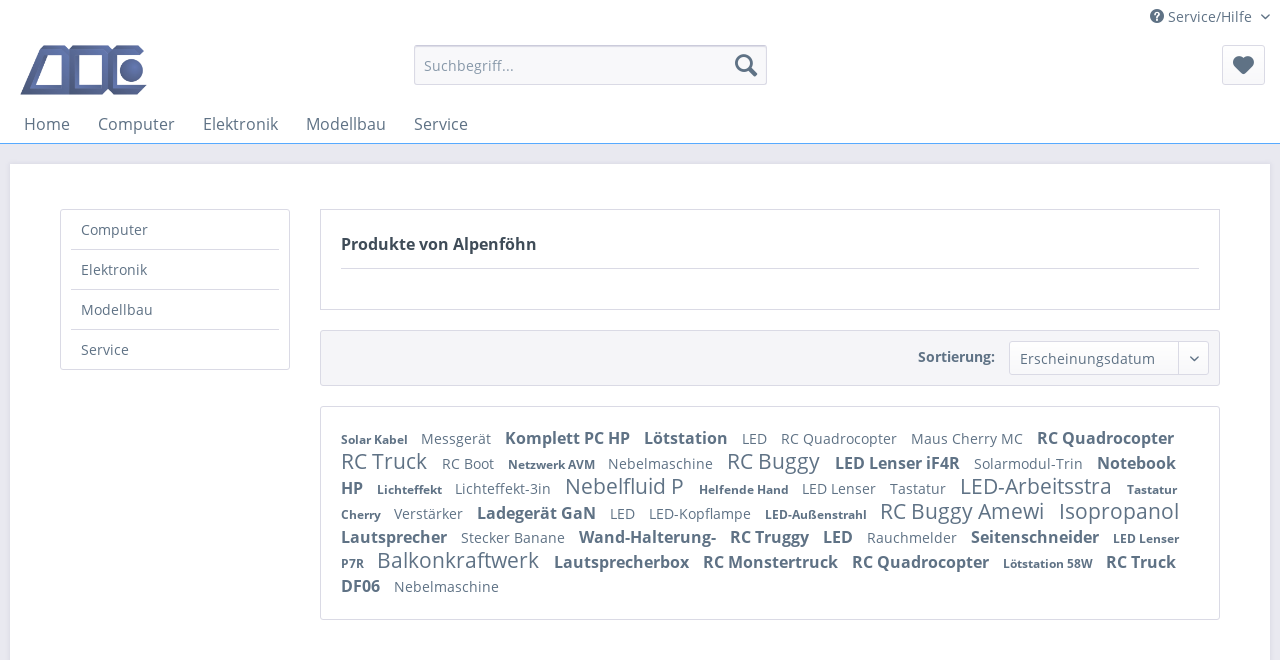

--- FILE ---
content_type: text/html; charset=UTF-8
request_url: https://shop.adc-computer.de/alpenfoehn/
body_size: 8447
content:
<!DOCTYPE html> <html class="no-js" lang="de" itemscope="itemscope" itemtype="https://schema.org/WebPage"> <head> <meta charset="utf-8"> <meta name="author" content="" /> <meta name="robots" content="index,follow" /> <meta name="revisit-after" content="15 days" /> <meta name="keywords" content="" /> <meta name="description" content="" /> <meta property="og:type" content="product" /> <meta property="og:site_name" content="ADC Elektronik &amp; Computer" /> <meta property="og:title" content="Alpenföhn" /> <meta property="og:description" content="" /> <meta name="twitter:card" content="product" /> <meta name="twitter:site" content="ADC Elektronik &amp; Computer" /> <meta name="twitter:title" content="Alpenföhn" /> <meta name="twitter:description" content="" /> <meta property="og:image" content="https://shop.adc-computer.de/media/image/77/b4/f3/ADC-Logo.png" /> <meta name="twitter:image" content="https://shop.adc-computer.de/media/image/77/b4/f3/ADC-Logo.png" /> <meta itemprop="copyrightHolder" content="ADC Elektronik &amp; Computer" /> <meta itemprop="copyrightYear" content="2014" /> <meta itemprop="isFamilyFriendly" content="True" /> <meta itemprop="image" content="https://shop.adc-computer.de/media/image/77/b4/f3/ADC-Logo.png" /> <meta name="viewport" content="width=device-width, initial-scale=1.0"> <meta name="mobile-web-app-capable" content="yes"> <meta name="apple-mobile-web-app-title" content="ADC Elektronik &amp; Computer"> <meta name="apple-mobile-web-app-capable" content="yes"> <meta name="apple-mobile-web-app-status-bar-style" content="default"> <link rel="apple-touch-icon-precomposed" href="/themes/Frontend/Responsive/frontend/_public/src/img/apple-touch-icon-precomposed.png"> <link rel="shortcut icon" href="/themes/Frontend/Responsive/frontend/_public/src/img/favicon.ico"> <meta name="msapplication-navbutton-color" content="#57AAFF" /> <meta name="application-name" content="ADC Elektronik &amp; Computer" /> <meta name="msapplication-starturl" content="https://shop.adc-computer.de/" /> <meta name="msapplication-window" content="width=1024;height=768" /> <meta name="msapplication-TileImage" content="/themes/Frontend/Responsive/frontend/_public/src/img/win-tile-image.png"> <meta name="msapplication-TileColor" content="#57AAFF"> <meta name="theme-color" content="#57AAFF" /> <link rel="canonical" href="https://shop.adc-computer.de/alpenfoehn/"/> <title itemprop="name">Alpenföhn | ADC Elektronik &amp; Computer</title> <link href="/web/cache/1554202780_33dfd9d93125500611e4c2eac047c32e.css" media="all" rel="stylesheet" type="text/css" /> </head> <body class="is--ctl-listing is--act-manufacturer" > <div class="page-wrap"> <noscript class="noscript-main"> <div class="alert is--warning"> <div class="alert--icon"> <i class="icon--element icon--warning"></i> </div> <div class="alert--content"> Um ADC&#x20;Elektronik&#x20;&amp;&#x20;Computer in vollem Umfang nutzen zu k&ouml;nnen, empfehlen wir Ihnen Javascript in Ihrem Browser zu aktiveren. </div> </div> </noscript> <header class="header-main"> <div class="top-bar"> <div class="container block-group"> <nav class="top-bar--navigation block" role="menubar"> <div class="navigation--entry entry--compare is--hidden" role="menuitem" aria-haspopup="true" data-drop-down-menu="true"> </div> <div class="navigation--entry entry--service has--drop-down" role="menuitem" aria-haspopup="true" data-drop-down-menu="true"> <i class="icon--service"></i> Service/Hilfe <ul class="service--list is--rounded" role="menu"> <li class="service--entry" role="menuitem"> <a class="service--link" href="javascript:openCookieConsentManager()" title="Cookie-Einstellungen" > Cookie-Einstellungen </a> </li> <li class="service--entry" role="menuitem"> <a class="service--link" href="https://shop.adc-computer.de/datenschutz" title="Datenschutz" > Datenschutz </a> </li> <li class="service--entry" role="menuitem"> <a class="service--link" href="https://shop.adc-computer.de/agb" title="AGB" > AGB </a> </li> <li class="service--entry" role="menuitem"> <a class="service--link" href="https://shop.adc-computer.de/impressum" title="Impressum" > Impressum </a> </li> </ul> </div> </nav> </div> </div> <div class="container header--navigation"> <div class="logo-main block-group" role="banner"> <div class="logo--shop block"> <a class="logo--link" href="https://shop.adc-computer.de/" title="ADC Elektronik &amp; Computer - zur Startseite wechseln"> <picture> <source srcset="https://shop.adc-computer.de/media/image/77/b4/f3/ADC-Logo.png" media="(min-width: 78.75em)"> <source srcset="https://shop.adc-computer.de/media/image/77/b4/f3/ADC-Logo.png" media="(min-width: 64em)"> <source srcset="https://shop.adc-computer.de/media/image/77/b4/f3/ADC-Logo.png" media="(min-width: 48em)"> <img srcset="https://shop.adc-computer.de/media/image/77/b4/f3/ADC-Logo.png" alt="ADC Elektronik &amp; Computer - zur Startseite wechseln" /> </picture> </a> </div> </div> <nav class="shop--navigation block-group"> <ul class="navigation--list block-group" role="menubar"> <li class="navigation--entry entry--menu-left" role="menuitem"> <a class="entry--link entry--trigger btn is--icon-left" href="#offcanvas--left" data-offcanvas="true" data-offCanvasSelector=".sidebar-main" aria-label="Menü"> <i class="icon--menu"></i> Menü </a> </li> <li class="navigation--entry entry--search" role="menuitem" data-search="true" aria-haspopup="true" data-minLength="3"> <a class="btn entry--link entry--trigger" href="#show-hide--search" title="Suche anzeigen / schließen" aria-label="Suche anzeigen / schließen"> <i class="icon--search"></i> <span class="search--display">Suchen</span> </a> <form action="/search" method="get" class="main-search--form"> <input type="search" name="sSearch" aria-label="Suchbegriff..." class="main-search--field" autocomplete="off" autocapitalize="off" placeholder="Suchbegriff..." maxlength="30" /> <button type="submit" class="main-search--button" aria-label="Suchen"> <i class="icon--search"></i> <span class="main-search--text">Suchen</span> </button> <div class="form--ajax-loader">&nbsp;</div> </form> <div class="main-search--results"></div> </li> <li class="navigation--entry entry--notepad" role="menuitem"> <a href="https://shop.adc-computer.de/note" title="Merkzettel" aria-label="Merkzettel" class="btn"> <i class="icon--heart"></i> </a> </li> </ul> </nav> <div class="container--ajax-cart" data-collapse-cart="true" data-displayMode="offcanvas"></div> </div> </header> <nav class="navigation-main"> <div class="container" data-menu-scroller="true" data-listSelector=".navigation--list.container" data-viewPortSelector=".navigation--list-wrapper"> <div class="navigation--list-wrapper"> <ul class="navigation--list container" role="menubar" itemscope="itemscope" itemtype="https://schema.org/SiteNavigationElement"> <li class="navigation--entry is--home" role="menuitem"><a class="navigation--link is--first" href="https://shop.adc-computer.de/" title="Home" aria-label="Home" itemprop="url"><span itemprop="name">Home</span></a></li><li class="navigation--entry" role="menuitem"><a class="navigation--link" href="https://shop.adc-computer.de/computer/" title="Computer" aria-label="Computer" itemprop="url"><span itemprop="name">Computer</span></a></li><li class="navigation--entry" role="menuitem"><a class="navigation--link" href="https://shop.adc-computer.de/elektronik/" title="Elektronik" aria-label="Elektronik" itemprop="url"><span itemprop="name">Elektronik</span></a></li><li class="navigation--entry" role="menuitem"><a class="navigation--link" href="https://shop.adc-computer.de/modellbau/" title="Modellbau" aria-label="Modellbau" itemprop="url"><span itemprop="name">Modellbau</span></a></li><li class="navigation--entry" role="menuitem"><a class="navigation--link" href="https://shop.adc-computer.de/service/" title="Service" aria-label="Service" itemprop="url"><span itemprop="name">Service</span></a></li> </ul> </div> </div> </nav> <section class=" content-main container block-group"> <div class="content-main--inner"> <aside class="sidebar-main off-canvas"> <div class="navigation--smartphone"> <ul class="navigation--list "> <li class="navigation--entry entry--close-off-canvas"> <a href="#close-categories-menu" title="Menü schließen" class="navigation--link"> Menü schließen <i class="icon--arrow-right"></i> </a> </li> </ul> <div class="mobile--switches"> </div> </div> <div class="sidebar--categories-wrapper" data-subcategory-nav="true" data-mainCategoryId="3" data-categoryId="0" data-fetchUrl=""> <div class="categories--headline navigation--headline"> Kategorien </div> <div class="sidebar--categories-navigation"> <ul class="sidebar--navigation categories--navigation navigation--list is--drop-down is--level0 is--rounded" role="menu"> <li class="navigation--entry has--sub-children" role="menuitem"> <a class="navigation--link link--go-forward" href="https://shop.adc-computer.de/computer/" data-categoryId="5" data-fetchUrl="/widgets/listing/getCategory/categoryId/5" title="Computer" > Computer <span class="is--icon-right"> <i class="icon--arrow-right"></i> </span> </a> </li> <li class="navigation--entry has--sub-children" role="menuitem"> <a class="navigation--link link--go-forward" href="https://shop.adc-computer.de/elektronik/" data-categoryId="6" data-fetchUrl="/widgets/listing/getCategory/categoryId/6" title="Elektronik" > Elektronik <span class="is--icon-right"> <i class="icon--arrow-right"></i> </span> </a> </li> <li class="navigation--entry has--sub-children" role="menuitem"> <a class="navigation--link link--go-forward" href="https://shop.adc-computer.de/modellbau/" data-categoryId="7" data-fetchUrl="/widgets/listing/getCategory/categoryId/7" title="Modellbau" > Modellbau <span class="is--icon-right"> <i class="icon--arrow-right"></i> </span> </a> </li> <li class="navigation--entry" role="menuitem"> <a class="navigation--link" href="https://shop.adc-computer.de/service/" data-categoryId="42" data-fetchUrl="/widgets/listing/getCategory/categoryId/42" title="Service" > Service </a> </li> </ul> </div> <div class="shop-sites--container is--rounded"> <div class="shop-sites--headline navigation--headline"> Informationen </div> <ul class="shop-sites--navigation sidebar--navigation navigation--list is--drop-down is--level0" role="menu"> <li class="navigation--entry" role="menuitem"> <a class="navigation--link" href="javascript:openCookieConsentManager()" title="Cookie-Einstellungen" data-categoryId="43" data-fetchUrl="/widgets/listing/getCustomPage/pageId/43" > Cookie-Einstellungen </a> </li> <li class="navigation--entry" role="menuitem"> <a class="navigation--link" href="https://shop.adc-computer.de/datenschutz" title="Datenschutz" data-categoryId="7" data-fetchUrl="/widgets/listing/getCustomPage/pageId/7" > Datenschutz </a> </li> <li class="navigation--entry" role="menuitem"> <a class="navigation--link" href="https://shop.adc-computer.de/agb" title="AGB" data-categoryId="4" data-fetchUrl="/widgets/listing/getCustomPage/pageId/4" > AGB </a> </li> <li class="navigation--entry" role="menuitem"> <a class="navigation--link" href="https://shop.adc-computer.de/impressum" title="Impressum" data-categoryId="3" data-fetchUrl="/widgets/listing/getCustomPage/pageId/3" > Impressum </a> </li> </ul> </div> </div> </aside> <div class="content--wrapper"> <div class="content listing--content"> <div class="vendor--info panel has--border"> <h1 class="panel--title is--underline"> Produkte von Alpenföhn </h1> <div class="panel--body is--wide"> </div> </div> <div class="listing--wrapper"> <div data-listing-actions="true" class="listing--actions is--rounded without-facets without-pagination"> <form class="action--sort action--content block" method="get" data-action-form="true"> <input type="hidden" name="p" value="1"> <label for="o" class="sort--label action--label">Sortierung:</label> <div class="sort--select select-field"> <select id="o" name="o" class="sort--field action--field" data-auto-submit="true" > <option value="1" selected="selected">Erscheinungsdatum</option> <option value="2">Beliebtheit</option> <option value="3">Niedrigster Preis</option> <option value="4">Höchster Preis</option> <option value="5">Artikelbezeichnung</option> </select> </div> </form> <div class="action--filter-options off-canvas is--hidden"> <a href="#" class="filter--close-btn" data-show-products-text="%s Produkt(e) anzeigen"> Filter schließen <i class="icon--arrow-right"></i> </a> <div class="filter--container"> <form id="filter" method="get" data-filter-form="true" data-is-in-sidebar="false" data-listing-url="https://shop.adc-computer.de/widgets/listing/listingCount/sSupplier/96/sCategory/3" data-is-filtered="0" data-load-facets="false" data-instant-filter-result="false" class=""> <div class="filter--actions filter--actions-top"> <button type="submit" class="btn is--primary filter--btn-apply is--large is--icon-right" disabled="disabled"> <span class="filter--count"></span> Produkte anzeigen <i class="icon--cycle"></i> </button> </div> <input type="hidden" name="p" value="1"/> <input type="hidden" name="o" value="1"/> <input type="hidden" name="n" value="12"/> <div class="filter--facet-container"> </div> <div class="filter--active-container" data-reset-label="Alle Filter zurücksetzen"> </div> <div class="filter--actions filter--actions-bottom"> <button type="submit" class="btn is--primary filter--btn-apply is--large is--icon-right" disabled="disabled"> <span class="filter--count"></span> Produkte anzeigen <i class="icon--cycle"></i> </button> </div> </form> </div> </div> <div class="listing--paging panel--paging"> <form class="action--per-page action--content block" method="get" data-action-form="true"> <input type="hidden" name="p" value="1"> <label for="n" class="per-page--label action--label">Artikel pro Seite:</label> <div class="per-page--select select-field"> <select id="n" name="n" class="per-page--field action--field" data-auto-submit="true" > <option value="12" selected="selected">12</option> <option value="24" >24</option> <option value="36" >36</option> <option value="48" >48</option> </select> </div> </form> </div> </div> <div class="listing--container"> <div class="listing-no-filter-result"> <div class="alert is--info is--rounded is--hidden"> <div class="alert--icon"> <i class="icon--element icon--info"></i> </div> <div class="alert--content"> Für die Filterung wurden keine Ergebnisse gefunden! </div> </div> </div> <div class="listing" data-ajax-wishlist="true" data-compare-ajax="true" data-infinite-scrolling="true" data-productBoxLayout="basic" data-ajaxUrl="/widgets/Listing/ajaxListing/sSupplier/96" data-loadPreviousSnippet="Vorherige Artikel laden" data-loadMoreSnippet="Weitere Artikel laden" data-categoryId="3" data-pages="0" data-threshold="4" data-pageShortParameter="p"> </div> </div> <div class="listing--bottom-paging"> <div class="listing--paging panel--paging"> <form class="action--per-page action--content block" method="get" data-action-form="true"> <input type="hidden" name="p" value="1"> <label for="n" class="per-page--label action--label">Artikel pro Seite:</label> <div class="per-page--select select-field"> <select id="n" name="n" class="per-page--field action--field" data-auto-submit="true" > <option value="12" selected="selected">12</option> <option value="24" >24</option> <option value="36" >36</option> <option value="48" >48</option> </select> </div> </form> </div> </div> </div> <div class="panel has--border is--rounded tagcloud--content"> <div class="panel--body is--wide tagcloud"> <a href="https://shop.adc-computer.de/elektronik/energie/621/solar-kabel-verlaengerung-6mm-mc4-st/bu-2x5.0m" title="Solar Kabel Verlängerung 6mm MC4 St BU 2x5.0m" class="tag3"> Solar Kabel </a> <a href="https://shop.adc-computer.de/elektronik/werkstatt/599/messgeraet-multimeter-digital-m330d-schwarz" title="Messgerät Multimeter Digital M330D schwarz" class="tag2"> Messgerät </a> <a href="https://shop.adc-computer.de/computer/pc/577/komplett-pc-hp-elitedesk-800-g3-sff-refurbished" title="Komplett PC HP EliteDesk 800 G3 SFF Refurbished" class="tag1"> Komplett PC HP </a> <a href="https://shop.adc-computer.de/elektronik/werkstatt/128/loetstation-mcpower-ls-128-8w" title="Lötstation McPower LS 128 8W" class="tag1"> Lötstation </a> <a href="https://shop.adc-computer.de/506/led-scheinwerfer-fluter-20w-goobay-schwarz" title="LED Scheinwerfer Fluter 20W Goobay schwarz" class="tag2"> LED </a> <a href="https://shop.adc-computer.de/modellbau/rc-flugmodelle/534/rc-quadrocopter-skywatcher-fun-v2-9380" title="RC Quadrocopter Skywatcher Fun V2 9380" class="tag2"> RC Quadrocopter </a> <a href="https://shop.adc-computer.de/computer/eingabegeraete/141/maus-cherry-mc-1000-usb-schwarz" title="Maus Cherry MC 1000 USB schwarz" class="tag2"> Maus Cherry MC </a> <a href="https://shop.adc-computer.de/modellbau/rc-flugmodelle/271/rc-quadrocopter-skywatcher-gps-9270" title="RC Quadrocopter Skywatcher GPS 9270" class="tag1"> RC Quadrocopter </a> <a href="https://shop.adc-computer.de/modellbau/rc-cars/683/rc-truck-crusher-race-truck-v2-2wd-rtr-3141" title="RC Truck Crusher Race Truck V2 2WD RTR 3141" class="tag0"> RC Truck </a> <a href="https://shop.adc-computer.de/modellbau/rc-boote/586/rc-boot-dfmodels-avanti-br-v2-rtr-3640" title="RC Boot DFmodels Avanti BR V2 RTR 3640" class="tag2"> RC Boot </a> <a href="https://shop.adc-computer.de/computer/hardware/netzwerk/340/netzwerk-avm-fritz-repeater-600-600mbit" title="Netzwerk AVM Fritz Repeater 600 600Mbit" class="tag3"> Netzwerk AVM </a> <a href="https://shop.adc-computer.de/elektronik/licht/licht-tontechnik/552/nebelmaschine-eurolite-n-11-led-blau-3x1w-led-400w-51701957" title="Nebelmaschine Eurolite N-11 LED blau" class="tag2"> Nebelmaschine </a> <a href="https://shop.adc-computer.de/modellbau/rc-cars/587/rc-buggy-crusher-race-v2-rtr-2wd-3140" title="RC Buggy Crusher Race V2 RTR 2WD 3140" class="tag0"> RC Buggy </a> <a href="https://shop.adc-computer.de/elektronik/licht/led-beleuchtung/345/led-lenser-if4r-black-box-flootlight-baustrahler-502001" title="LED Lenser iF4R Black Box Flootlight Baustrahler 502001" class="tag1"> LED Lenser iF4R </a> <a href="https://shop.adc-computer.de/elektronik/energie/611/solarmodul-trina-vertex-n-dual-glass-505w-rahmen-schwarz-1-96x1-13x30mm" title="Solarmodul-Trina-Vertex-N-dual-Glass-505W-Rahmen-schwarz-1 96x1 13x30mm" class="tag2"> Solarmodul-Trin </a> <a href="https://shop.adc-computer.de/computer/notebook/688/notebook-hp-elitebook-840-g6-14-refurbished" title="Notebook HP EliteBook 840 G6 14 Refurbished" class="tag1"> Notebook HP </a> <a href="https://shop.adc-computer.de/610/lichteffekt-eurolite-hybrid-flowereffekt-led-dmf5" title="Lichteffekt Eurolite Hybrid Flowereffekt LED-DMF5" class="tag3"> Lichteffekt </a> <a href="https://shop.adc-computer.de/elektronik/licht/licht-tontechnik/578/lichteffekt-3in1-laser-astroeffekt-strobo-combi-las-7901-2001124" title="Lichteffekt-3in1-Laser Astroeffekt Strobo-Combi Las-7901-2001124" class="tag2"> Lichteffekt-3in </a> <a href="https://shop.adc-computer.de/598/nebelfluid-p-profi-langanhaltend-5l" title="Nebelfluid P Profi langanhaltend 5l" class="tag0"> Nebelfluid P </a> <a href="https://shop.adc-computer.de/elektronik/werkstatt/440/helfende-hand-mit-lupe-profiversion" title="Helfende Hand mit Lupe Profiversion" class="tag3"> Helfende Hand </a> <a href="https://shop.adc-computer.de/elektronik/licht/led-taschenlampen/462/led-lenser-kopflampe-mh5-white-502146" title="LED Lenser Kopflampe MH5 White 502146" class="tag2"> LED Lenser </a> <a href="https://shop.adc-computer.de/computer/eingabegeraete/144/tastatur-lc-power-bk-902-usb-schwarz" title="Tastatur LC-Power BK-902 USB schwarz" class="tag2"> Tastatur </a> <a href="https://shop.adc-computer.de/elektronik/werkstatt/513/led-arbeitsstrahler-ansmann-20w-2000lm-akku-usb-397000" title="LED-Arbeitsstrahler Ansmann 20W 2000lm Akku USB 397000" class="tag0"> LED-Arbeitsstra </a> <a href="https://shop.adc-computer.de/computer/eingabegeraete/434/tastatur-cherry-kc1000-schwarz-usb" title="Tastatur Cherry KC1000 schwarz USB" class="tag3"> Tastatur Cherry </a> <a href="https://shop.adc-computer.de/elektronik/hifi/452/verstaerker-hybrid-mcgee-legend-amplifier-silber" title="Verstärker Hybrid McGee Legend Amplifier silber" class="tag2"> Verstärker </a> <a href="https://shop.adc-computer.de/elektronik/energie/686/ladegeraet-gan-3xusb-c-2xusb-a-pd-140w-display-inline" title="Ladegerät GaN 3xUSB-C 2xUSB-A PD 140W Display InLine" class="tag1"> Ladegerät GaN </a> <a href="https://shop.adc-computer.de/elektronik/licht/led-beleuchtung/188/led-solarwandleuchte-ip65" title="LED Solarwandleuchte IP65" class="tag2"> LED </a> <a href="https://shop.adc-computer.de/elektronik/licht/led-taschenlampen/477/led-kopflampe-xcell-h230" title="LED-Kopflampe XCell H230" class="tag2"> LED-Kopflampe </a> <a href="https://shop.adc-computer.de/376/led-aussenstrahler-10w-800lm-slim-design-weiss-39015" title="LED-Außenstrahler-10W-800lm-Slim Design-weiß-39015" class="tag3"> LED-Außenstrahl </a> <a href="https://shop.adc-computer.de/modellbau/rc-cars/472/rc-buggy-amewi-hammerhead-1-6-gelb-2wd-rtr" title="RC Buggy Amewi Hammerhead 1 6 gelb 2WD RTR" class="tag0"> RC Buggy Amewi </a> <a href="https://shop.adc-computer.de/elektronik/werkstatt/638/isopropanol-reiniger-inline-400ml" title="Isopropanol Reiniger InLine 400ml" class="tag0"> Isopropanol </a> <a href="https://shop.adc-computer.de/elektronik/hifi/459/lautsprecher-marine-165mm-schwarz-kenford" title="Lautsprecher Marine 165mm schwarz Kenford" class="tag1"> Lautsprecher </a> <a href="https://shop.adc-computer.de/elektronik/hifi/559/stecker-banane-vergoldet-carbon-dynavox" title="Stecker Banane vergoldet Carbon Dynavox" class="tag2"> Stecker Banane </a> <a href="https://shop.adc-computer.de/elektronik/kommunikation/567/wand-halterung-tv-vogels-thin-345-25kg-32-55" title="Wand-Halterung-TV-Vogels-Thin-345-25kg-32-55" class="tag1"> Wand-Halterung- </a> <a href="https://shop.adc-computer.de/modellbau/rc-cars/591/rc-truggy-fighter-mini-1-16-rtr-df-3135" title="RC Truggy Fighter Mini 1 16 RTR DF 3135" class="tag1"> RC Truggy </a> <a href="https://shop.adc-computer.de/595/led-aussenstrahler-rgb-30w-fg-30rgb-sw" title="LED Außenstrahler RGB-30W-FG 30RGB SW" class="tag1"> LED </a> <a href="https://shop.adc-computer.de/elektronik/haushalt/608/rauchmelder-brennenstuhl-rm-c9010-1290080" title="Rauchmelder Brennenstuhl RM C9010 1290080" class="tag2"> Rauchmelder </a> <a href="https://shop.adc-computer.de/elektronik/werkstatt/508/seitenschneider-mini-ht-109se" title="Seitenschneider Mini HT-109SE" class="tag1"> Seitenschneider </a> <a href="https://shop.adc-computer.de/elektronik/licht/led-taschenlampen/441/led-lenser-p7r-signature-502190" title="LED Lenser P7R SIGNATURE 502190" class="tag3"> LED Lenser P7R </a> <a href="https://shop.adc-computer.de/elektronik/energie/548/balkonkraftwerk/solaranlage-800w-inkl.2-solarpanele-415w-wechselrichter" title="Balkonkraftwerk Solaranlage 800W inkl.2 Solarpanele 505W Wechselrichter" class="tag0"> Balkonkraftwerk </a> <a href="https://shop.adc-computer.de/elektronik/hifi/568/lautsprecherbox-c40-weiss-8ohm-35wrms-11036711" title="Lautsprecherbox-C40-weiß-8ohm-35Wrms-11036711" class="tag1"> Lautsprecherbox </a> <a href="https://shop.adc-computer.de/modellbau/rc-cars/687/rc-monstertruck-amewi-m-land-4wd-1-16" title="RC Monstertruck Amewi M-Land 4WD 1 16" class="tag1"> RC Monstertruck </a> <a href="https://shop.adc-computer.de/modellbau/rc-flugmodelle/583/rc-quadrocopter-skywatcher-lark-4k-v3-gps-9550" title="RC Quadrocopter Skywatcher Lark 4K V3 GPS 9550" class="tag1"> RC Quadrocopter </a> <a href="https://shop.adc-computer.de/elektronik/werkstatt/637/loetstation-58w-mcvoice-mls-58" title="Lötstation 58W McVoice MLS 58" class="tag3"> Lötstation 58W </a> <a href="https://shop.adc-computer.de/modellbau/rc-cars/588/rc-truck-df06-pro-mini-1-18-rtr-brushless-3132" title="RC Truck DF06 PRO Mini 1 18 RTR Brushless 3132" class="tag1"> RC Truck DF06 </a> <a href="https://shop.adc-computer.de/elektronik/licht/licht-tontechnik/184/nebelmaschine-eurolite-n-150-mk2" title="Nebelmaschine Eurolite N-150 MK2" class="tag2"> Nebelmaschine </a> </div> </div> </div> </div> <div class="last-seen-products is--hidden" data-last-seen-products="true" data-productLimit="5"> <div class="last-seen-products--title"> Zuletzt angesehen </div> <div class="last-seen-products--slider product-slider" data-product-slider="true"> <div class="last-seen-products--container product-slider--container"></div> </div> </div> </div> </section> <footer class="footer-main"> <div class="container"> <div class="footer--columns block-group"> <div class="footer--column column--hotline is--first block"> <div class="column--headline">Service Hotline</div> <div class="column--content"> <p class="column--desc">Telefonische Unterst&uuml;tzung und Beratung unter:<br /><br /><strong style="font-size:14px;">02381 - 915910</strong><br/>Mo-Fr, 09:00 - 12:00 Uhr und 14:00 - 18:30 Uhr<br>Sa 09:00 - 14.00 Uhr<br/> Per Mail erreichen Sie uns unter<br> info@adc-computer.de </p> </div> </div> <div class="footer--column column--menu block"> <div class="column--headline">Shop Service</div> <nav class="column--navigation column--content"> <ul class="navigation--list" role="menu"> <li class="navigation--entry" role="menuitem"> <a class="navigation--link" href="https://shop.adc-computer.de/agb" title="AGB"> AGB </a> </li> </ul> </nav> </div> <div class="footer--column column--menu block"> <div class="column--headline">Informationen</div> <nav class="column--navigation column--content"> <ul class="navigation--list" role="menu"> <li class="navigation--entry" role="menuitem"> <a class="navigation--link" href="https://shop.adc-computer.de/content/index/sContent/1" title="Aktuelles"> Aktuelles </a> </li> <li class="navigation--entry" role="menuitem"> <a class="navigation--link" href="javascript:openCookieConsentManager()" title="Cookie-Einstellungen"> Cookie-Einstellungen </a> </li> <li class="navigation--entry" role="menuitem"> <a class="navigation--link" href="https://shop.adc-computer.de/datenschutz" title="Datenschutz"> Datenschutz </a> </li> </ul> </nav> </div> </div> <div class="footer--bottom"> <div class="footer--vat-info"> <p class="vat-info--text"> * Alle Preise inkl. gesetzl. Mehrwertsteuer zzgl. <a title="Versandkosten" href="https://shop.adc-computer.de/versand-und-zahlungsbedingungen">Versandkosten</a> und ggf. Nachnahmegebühren, wenn nicht anders beschrieben </p> </div> <div class="container footer-minimal"> <div class="footer--service-menu"> <ul class="service--list is--rounded" role="menu"> <li class="service--entry" role="menuitem"> <a class="service--link" href="javascript:openCookieConsentManager()" title="Cookie-Einstellungen" > Cookie-Einstellungen </a> </li> <li class="service--entry" role="menuitem"> <a class="service--link" href="https://shop.adc-computer.de/datenschutz" title="Datenschutz" > Datenschutz </a> </li> <li class="service--entry" role="menuitem"> <a class="service--link" href="https://shop.adc-computer.de/agb" title="AGB" > AGB </a> </li> <li class="service--entry" role="menuitem"> <a class="service--link" href="https://shop.adc-computer.de/impressum" title="Impressum" > Impressum </a> </li> </ul> </div> </div> </div> </div> </footer> </div> <script id="footer--js-inline">
var timeNow = 1769027572;
var secureShop = true;
var asyncCallbacks = [];
document.asyncReady = function (callback) {
asyncCallbacks.push(callback);
};
var controller = controller || {"home":"https:\/\/shop.adc-computer.de\/","vat_check_enabled":"","vat_check_required":"","register":"https:\/\/shop.adc-computer.de\/register","checkout":"https:\/\/shop.adc-computer.de\/checkout","ajax_search":"https:\/\/shop.adc-computer.de\/ajax_search","ajax_cart":"https:\/\/shop.adc-computer.de\/checkout\/ajaxCart","ajax_validate":"https:\/\/shop.adc-computer.de\/register","ajax_add_article":"https:\/\/shop.adc-computer.de\/checkout\/addArticle","ajax_listing":"\/widgets\/listing\/listingCount","ajax_cart_refresh":"https:\/\/shop.adc-computer.de\/checkout\/ajaxAmount","ajax_address_selection":"https:\/\/shop.adc-computer.de\/address\/ajaxSelection","ajax_address_editor":"https:\/\/shop.adc-computer.de\/address\/ajaxEditor"};
var snippets = snippets || { "noCookiesNotice": "Es wurde festgestellt, dass Cookies in Ihrem Browser deaktiviert sind. Um ADC\x20Elektronik\x20\x26\x20Computer in vollem Umfang nutzen zu k\u00f6nnen, empfehlen wir Ihnen, Cookies in Ihrem Browser zu aktiveren." };
var themeConfig = themeConfig || {"offcanvasOverlayPage":true};
var lastSeenProductsConfig = lastSeenProductsConfig || {"baseUrl":"","shopId":1,"noPicture":"\/themes\/Frontend\/Responsive\/frontend\/_public\/src\/img\/no-picture.jpg","productLimit":"5","currentArticle":""};
var csrfConfig = csrfConfig || {"generateUrl":"\/csrftoken","basePath":"\/","shopId":1};
var statisticDevices = [
{ device: 'mobile', enter: 0, exit: 767 },
{ device: 'tablet', enter: 768, exit: 1259 },
{ device: 'desktop', enter: 1260, exit: 5160 }
];
var cookieRemoval = cookieRemoval || 0;
</script> <script>
var datePickerGlobalConfig = datePickerGlobalConfig || {
locale: {
weekdays: {
shorthand: ['So', 'Mo', 'Di', 'Mi', 'Do', 'Fr', 'Sa'],
longhand: ['Sonntag', 'Montag', 'Dienstag', 'Mittwoch', 'Donnerstag', 'Freitag', 'Samstag']
},
months: {
shorthand: ['Jan', 'Feb', 'Mär', 'Apr', 'Mai', 'Jun', 'Jul', 'Aug', 'Sep', 'Okt', 'Nov', 'Dez'],
longhand: ['Januar', 'Februar', 'März', 'April', 'Mai', 'Juni', 'Juli', 'August', 'September', 'Oktober', 'November', 'Dezember']
},
firstDayOfWeek: 1,
weekAbbreviation: 'KW',
rangeSeparator: ' bis ',
scrollTitle: 'Zum Wechseln scrollen',
toggleTitle: 'Zum Öffnen klicken',
daysInMonth: [31, 28, 31, 30, 31, 30, 31, 31, 30, 31, 30, 31]
},
dateFormat: 'Y-m-d',
timeFormat: ' H:i:S',
altFormat: 'j. F Y',
altTimeFormat: ' - H:i'
};
</script> <iframe id="refresh-statistics" width="0" height="0" style="display:none;"></iframe> <script>
/**
* @returns { boolean }
*/
function hasCookiesAllowed () {
if (window.cookieRemoval === 0) {
return true;
}
if (window.cookieRemoval === 1) {
if (document.cookie.indexOf('cookiePreferences') !== -1) {
return true;
}
return document.cookie.indexOf('cookieDeclined') === -1;
}
/**
* Must be cookieRemoval = 2, so only depends on existence of `allowCookie`
*/
return document.cookie.indexOf('allowCookie') !== -1;
}
/**
* @returns { boolean }
*/
function isDeviceCookieAllowed () {
var cookiesAllowed = hasCookiesAllowed();
if (window.cookieRemoval !== 1) {
return cookiesAllowed;
}
return cookiesAllowed && document.cookie.indexOf('"name":"x-ua-device","active":true') !== -1;
}
function isSecure() {
return window.secureShop !== undefined && window.secureShop === true;
}
(function(window, document) {
var par = document.location.search.match(/sPartner=([^&])+/g),
pid = (par && par[0]) ? par[0].substring(9) : null,
cur = document.location.protocol + '//' + document.location.host,
ref = document.referrer.indexOf(cur) === -1 ? document.referrer : null,
url = "/widgets/index/refreshStatistic",
pth = document.location.pathname.replace("https://shop.adc-computer.de/", "/");
url += url.indexOf('?') === -1 ? '?' : '&';
url += 'requestPage=' + encodeURIComponent(pth);
url += '&requestController=' + encodeURI("listing");
if(pid) { url += '&partner=' + pid; }
if(ref) { url += '&referer=' + encodeURIComponent(ref); }
if (isDeviceCookieAllowed()) {
var i = 0,
device = 'desktop',
width = window.innerWidth,
breakpoints = window.statisticDevices;
if (typeof width !== 'number') {
width = (document.documentElement.clientWidth !== 0) ? document.documentElement.clientWidth : document.body.clientWidth;
}
for (; i < breakpoints.length; i++) {
if (width >= ~~(breakpoints[i].enter) && width <= ~~(breakpoints[i].exit)) {
device = breakpoints[i].device;
}
}
document.cookie = 'x-ua-device=' + device + '; path=/' + (isSecure() ? '; secure;' : '');
}
document
.getElementById('refresh-statistics')
.src = url;
})(window, document);
</script> <script async src="/web/cache/1554202780_33dfd9d93125500611e4c2eac047c32e.js" id="main-script"></script> <script>
/**
* Wrap the replacement code into a function to call it from the outside to replace the method when necessary
*/
var replaceAsyncReady = window.replaceAsyncReady = function() {
document.asyncReady = function (callback) {
if (typeof callback === 'function') {
window.setTimeout(callback.apply(document), 0);
}
};
};
document.getElementById('main-script').addEventListener('load', function() {
if (!asyncCallbacks) {
return false;
}
for (var i = 0; i < asyncCallbacks.length; i++) {
if (typeof asyncCallbacks[i] === 'function') {
asyncCallbacks[i].call(document);
}
}
replaceAsyncReady();
});
</script> </body> </html>